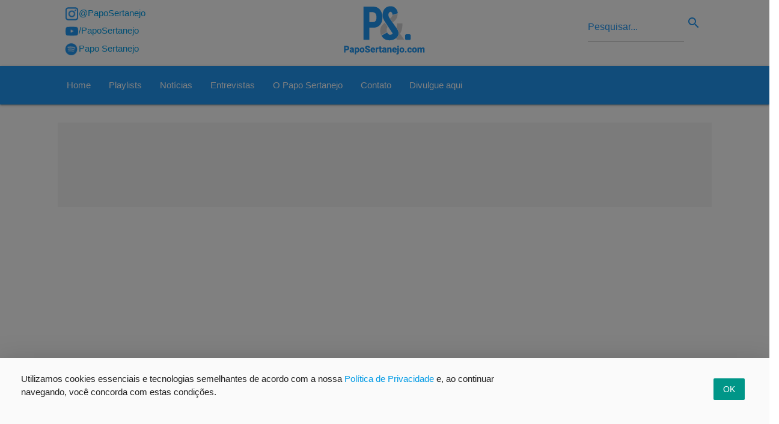

--- FILE ---
content_type: text/html; charset=UTF-8
request_url: https://paposertanejo.com/noticias/allisson-rodrigues-lanca-liga-pro-meu-celular/
body_size: 11866
content:
<!doctype html>
  <html lang="pt-br">
    <head>
        <meta charset="utf-8">
        <script async src="https://cdn.ampproject.org/v0.js"></script>
        <script async custom-element="amp-anim" src="https://cdn.ampproject.org/v0/amp-anim-0.1.js"></script>
        <title>Allisson Rodrigues lança Liga Pro Meu Celular &#8211; Papo Sertanejo</title>
        <link rel="canonical" href="http://paposertanejo.com/noticias/allisson-rodrigues-lanca-liga-pro-meu-celular/">
        <meta name="viewport" content="width=device-width,minimum-scale=1,initial-scale=1">
        <meta name="description" content="Novo no mercado, o sertanejo acaba de disponibilizar a canção nas rádios. Veja as últimas notícias da música sertaneja" />
        <meta name="description" content="Ouça nossa playlist sertaneja atualizada" />
        <link rel="shortcut icon" href="https://paposertanejo.com/wp-content/themes/paposertanejoversaoquatropontodois/imagens/estrutura/favicon.ico"/>
        <script type="application/ld+json">
          {
            "@context": "http://schema.org",
            "@type": "NewsArticle",
            "headline": "Allisson Rodrigues lança Liga Pro Meu Celular &#8211; Papo Sertanejo",
            "url": "http://paposertanejo.com/noticias/allisson-rodrigues-lanca-liga-pro-meu-celular/",
            "datePublished": "2016-10-20T09:37:24-03:00",
            "dateModified": "2016-10-20T09:37:24-03:00",
            "image": "http://paposertanejo.com//wp-content/uploads/2016/10/Allisson_Rodrigues_300px.jpg",
            "description": "Novo no mercado, o sertanejo acaba de disponibilizar a canção nas rádiosVeja as últimas notícias da música sertaneja. Ouvir playlist sertaneja atualizada",
            "publisher": {
               "@type": "Organization",
               "name": "Papo Sertanejo",
               "logo": {
                        "@type": "ImageObject",
                        "name": "myOrganizationLogo",
                        "width": "141",
                        "height": "100",
                        "url": "https://paposertanejo.com/wp-content/themes/paposertanejoversaoquatropontodois/imagens/estrutura/logo_papo_sertanejo.png"
                    }
            },
            "author": {
               "@type": "Organization",
               "name": "Papo Sertanejo"
            },
            "mainEntityOfPage": {
               "@type": "WebPage",
               "@id": "http://paposertanejo.com"
            }
          }
        </script>
        <meta name='robots' content='max-image-preview:large' />
<link rel="alternate" type="application/rss+xml" title="Feed de comentários para Papo Sertanejo &raquo; Allisson Rodrigues lança Liga Pro Meu Celular" href="https://paposertanejo.com/noticias/allisson-rodrigues-lanca-liga-pro-meu-celular/feed/" />
<link rel="alternate" title="oEmbed (JSON)" type="application/json+oembed" href="https://paposertanejo.com/wp-json/oembed/1.0/embed?url=https%3A%2F%2Fpaposertanejo.com%2Fnoticias%2Fallisson-rodrigues-lanca-liga-pro-meu-celular%2F" />
<link rel="alternate" title="oEmbed (XML)" type="text/xml+oembed" href="https://paposertanejo.com/wp-json/oembed/1.0/embed?url=https%3A%2F%2Fpaposertanejo.com%2Fnoticias%2Fallisson-rodrigues-lanca-liga-pro-meu-celular%2F&#038;format=xml" />
<style id='wp-img-auto-sizes-contain-inline-css' type='text/css'>
img:is([sizes=auto i],[sizes^="auto," i]){contain-intrinsic-size:3000px 1500px}
/*# sourceURL=wp-img-auto-sizes-contain-inline-css */
</style>
<style id='wp-emoji-styles-inline-css' type='text/css'>

	img.wp-smiley, img.emoji {
		display: inline !important;
		border: none !important;
		box-shadow: none !important;
		height: 1em !important;
		width: 1em !important;
		margin: 0 0.07em !important;
		vertical-align: -0.1em !important;
		background: none !important;
		padding: 0 !important;
	}
/*# sourceURL=wp-emoji-styles-inline-css */
</style>
<style id='wp-block-library-inline-css' type='text/css'>
:root{--wp-block-synced-color:#7a00df;--wp-block-synced-color--rgb:122,0,223;--wp-bound-block-color:var(--wp-block-synced-color);--wp-editor-canvas-background:#ddd;--wp-admin-theme-color:#007cba;--wp-admin-theme-color--rgb:0,124,186;--wp-admin-theme-color-darker-10:#006ba1;--wp-admin-theme-color-darker-10--rgb:0,107,160.5;--wp-admin-theme-color-darker-20:#005a87;--wp-admin-theme-color-darker-20--rgb:0,90,135;--wp-admin-border-width-focus:2px}@media (min-resolution:192dpi){:root{--wp-admin-border-width-focus:1.5px}}.wp-element-button{cursor:pointer}:root .has-very-light-gray-background-color{background-color:#eee}:root .has-very-dark-gray-background-color{background-color:#313131}:root .has-very-light-gray-color{color:#eee}:root .has-very-dark-gray-color{color:#313131}:root .has-vivid-green-cyan-to-vivid-cyan-blue-gradient-background{background:linear-gradient(135deg,#00d084,#0693e3)}:root .has-purple-crush-gradient-background{background:linear-gradient(135deg,#34e2e4,#4721fb 50%,#ab1dfe)}:root .has-hazy-dawn-gradient-background{background:linear-gradient(135deg,#faaca8,#dad0ec)}:root .has-subdued-olive-gradient-background{background:linear-gradient(135deg,#fafae1,#67a671)}:root .has-atomic-cream-gradient-background{background:linear-gradient(135deg,#fdd79a,#004a59)}:root .has-nightshade-gradient-background{background:linear-gradient(135deg,#330968,#31cdcf)}:root .has-midnight-gradient-background{background:linear-gradient(135deg,#020381,#2874fc)}:root{--wp--preset--font-size--normal:16px;--wp--preset--font-size--huge:42px}.has-regular-font-size{font-size:1em}.has-larger-font-size{font-size:2.625em}.has-normal-font-size{font-size:var(--wp--preset--font-size--normal)}.has-huge-font-size{font-size:var(--wp--preset--font-size--huge)}.has-text-align-center{text-align:center}.has-text-align-left{text-align:left}.has-text-align-right{text-align:right}.has-fit-text{white-space:nowrap!important}#end-resizable-editor-section{display:none}.aligncenter{clear:both}.items-justified-left{justify-content:flex-start}.items-justified-center{justify-content:center}.items-justified-right{justify-content:flex-end}.items-justified-space-between{justify-content:space-between}.screen-reader-text{border:0;clip-path:inset(50%);height:1px;margin:-1px;overflow:hidden;padding:0;position:absolute;width:1px;word-wrap:normal!important}.screen-reader-text:focus{background-color:#ddd;clip-path:none;color:#444;display:block;font-size:1em;height:auto;left:5px;line-height:normal;padding:15px 23px 14px;text-decoration:none;top:5px;width:auto;z-index:100000}html :where(.has-border-color){border-style:solid}html :where([style*=border-top-color]){border-top-style:solid}html :where([style*=border-right-color]){border-right-style:solid}html :where([style*=border-bottom-color]){border-bottom-style:solid}html :where([style*=border-left-color]){border-left-style:solid}html :where([style*=border-width]){border-style:solid}html :where([style*=border-top-width]){border-top-style:solid}html :where([style*=border-right-width]){border-right-style:solid}html :where([style*=border-bottom-width]){border-bottom-style:solid}html :where([style*=border-left-width]){border-left-style:solid}html :where(img[class*=wp-image-]){height:auto;max-width:100%}:where(figure){margin:0 0 1em}html :where(.is-position-sticky){--wp-admin--admin-bar--position-offset:var(--wp-admin--admin-bar--height,0px)}@media screen and (max-width:600px){html :where(.is-position-sticky){--wp-admin--admin-bar--position-offset:0px}}

/*# sourceURL=wp-block-library-inline-css */
</style><style id='global-styles-inline-css' type='text/css'>
:root{--wp--preset--aspect-ratio--square: 1;--wp--preset--aspect-ratio--4-3: 4/3;--wp--preset--aspect-ratio--3-4: 3/4;--wp--preset--aspect-ratio--3-2: 3/2;--wp--preset--aspect-ratio--2-3: 2/3;--wp--preset--aspect-ratio--16-9: 16/9;--wp--preset--aspect-ratio--9-16: 9/16;--wp--preset--color--black: #000000;--wp--preset--color--cyan-bluish-gray: #abb8c3;--wp--preset--color--white: #ffffff;--wp--preset--color--pale-pink: #f78da7;--wp--preset--color--vivid-red: #cf2e2e;--wp--preset--color--luminous-vivid-orange: #ff6900;--wp--preset--color--luminous-vivid-amber: #fcb900;--wp--preset--color--light-green-cyan: #7bdcb5;--wp--preset--color--vivid-green-cyan: #00d084;--wp--preset--color--pale-cyan-blue: #8ed1fc;--wp--preset--color--vivid-cyan-blue: #0693e3;--wp--preset--color--vivid-purple: #9b51e0;--wp--preset--gradient--vivid-cyan-blue-to-vivid-purple: linear-gradient(135deg,rgb(6,147,227) 0%,rgb(155,81,224) 100%);--wp--preset--gradient--light-green-cyan-to-vivid-green-cyan: linear-gradient(135deg,rgb(122,220,180) 0%,rgb(0,208,130) 100%);--wp--preset--gradient--luminous-vivid-amber-to-luminous-vivid-orange: linear-gradient(135deg,rgb(252,185,0) 0%,rgb(255,105,0) 100%);--wp--preset--gradient--luminous-vivid-orange-to-vivid-red: linear-gradient(135deg,rgb(255,105,0) 0%,rgb(207,46,46) 100%);--wp--preset--gradient--very-light-gray-to-cyan-bluish-gray: linear-gradient(135deg,rgb(238,238,238) 0%,rgb(169,184,195) 100%);--wp--preset--gradient--cool-to-warm-spectrum: linear-gradient(135deg,rgb(74,234,220) 0%,rgb(151,120,209) 20%,rgb(207,42,186) 40%,rgb(238,44,130) 60%,rgb(251,105,98) 80%,rgb(254,248,76) 100%);--wp--preset--gradient--blush-light-purple: linear-gradient(135deg,rgb(255,206,236) 0%,rgb(152,150,240) 100%);--wp--preset--gradient--blush-bordeaux: linear-gradient(135deg,rgb(254,205,165) 0%,rgb(254,45,45) 50%,rgb(107,0,62) 100%);--wp--preset--gradient--luminous-dusk: linear-gradient(135deg,rgb(255,203,112) 0%,rgb(199,81,192) 50%,rgb(65,88,208) 100%);--wp--preset--gradient--pale-ocean: linear-gradient(135deg,rgb(255,245,203) 0%,rgb(182,227,212) 50%,rgb(51,167,181) 100%);--wp--preset--gradient--electric-grass: linear-gradient(135deg,rgb(202,248,128) 0%,rgb(113,206,126) 100%);--wp--preset--gradient--midnight: linear-gradient(135deg,rgb(2,3,129) 0%,rgb(40,116,252) 100%);--wp--preset--font-size--small: 13px;--wp--preset--font-size--medium: 20px;--wp--preset--font-size--large: 36px;--wp--preset--font-size--x-large: 42px;--wp--preset--spacing--20: 0.44rem;--wp--preset--spacing--30: 0.67rem;--wp--preset--spacing--40: 1rem;--wp--preset--spacing--50: 1.5rem;--wp--preset--spacing--60: 2.25rem;--wp--preset--spacing--70: 3.38rem;--wp--preset--spacing--80: 5.06rem;--wp--preset--shadow--natural: 6px 6px 9px rgba(0, 0, 0, 0.2);--wp--preset--shadow--deep: 12px 12px 50px rgba(0, 0, 0, 0.4);--wp--preset--shadow--sharp: 6px 6px 0px rgba(0, 0, 0, 0.2);--wp--preset--shadow--outlined: 6px 6px 0px -3px rgb(255, 255, 255), 6px 6px rgb(0, 0, 0);--wp--preset--shadow--crisp: 6px 6px 0px rgb(0, 0, 0);}:where(.is-layout-flex){gap: 0.5em;}:where(.is-layout-grid){gap: 0.5em;}body .is-layout-flex{display: flex;}.is-layout-flex{flex-wrap: wrap;align-items: center;}.is-layout-flex > :is(*, div){margin: 0;}body .is-layout-grid{display: grid;}.is-layout-grid > :is(*, div){margin: 0;}:where(.wp-block-columns.is-layout-flex){gap: 2em;}:where(.wp-block-columns.is-layout-grid){gap: 2em;}:where(.wp-block-post-template.is-layout-flex){gap: 1.25em;}:where(.wp-block-post-template.is-layout-grid){gap: 1.25em;}.has-black-color{color: var(--wp--preset--color--black) !important;}.has-cyan-bluish-gray-color{color: var(--wp--preset--color--cyan-bluish-gray) !important;}.has-white-color{color: var(--wp--preset--color--white) !important;}.has-pale-pink-color{color: var(--wp--preset--color--pale-pink) !important;}.has-vivid-red-color{color: var(--wp--preset--color--vivid-red) !important;}.has-luminous-vivid-orange-color{color: var(--wp--preset--color--luminous-vivid-orange) !important;}.has-luminous-vivid-amber-color{color: var(--wp--preset--color--luminous-vivid-amber) !important;}.has-light-green-cyan-color{color: var(--wp--preset--color--light-green-cyan) !important;}.has-vivid-green-cyan-color{color: var(--wp--preset--color--vivid-green-cyan) !important;}.has-pale-cyan-blue-color{color: var(--wp--preset--color--pale-cyan-blue) !important;}.has-vivid-cyan-blue-color{color: var(--wp--preset--color--vivid-cyan-blue) !important;}.has-vivid-purple-color{color: var(--wp--preset--color--vivid-purple) !important;}.has-black-background-color{background-color: var(--wp--preset--color--black) !important;}.has-cyan-bluish-gray-background-color{background-color: var(--wp--preset--color--cyan-bluish-gray) !important;}.has-white-background-color{background-color: var(--wp--preset--color--white) !important;}.has-pale-pink-background-color{background-color: var(--wp--preset--color--pale-pink) !important;}.has-vivid-red-background-color{background-color: var(--wp--preset--color--vivid-red) !important;}.has-luminous-vivid-orange-background-color{background-color: var(--wp--preset--color--luminous-vivid-orange) !important;}.has-luminous-vivid-amber-background-color{background-color: var(--wp--preset--color--luminous-vivid-amber) !important;}.has-light-green-cyan-background-color{background-color: var(--wp--preset--color--light-green-cyan) !important;}.has-vivid-green-cyan-background-color{background-color: var(--wp--preset--color--vivid-green-cyan) !important;}.has-pale-cyan-blue-background-color{background-color: var(--wp--preset--color--pale-cyan-blue) !important;}.has-vivid-cyan-blue-background-color{background-color: var(--wp--preset--color--vivid-cyan-blue) !important;}.has-vivid-purple-background-color{background-color: var(--wp--preset--color--vivid-purple) !important;}.has-black-border-color{border-color: var(--wp--preset--color--black) !important;}.has-cyan-bluish-gray-border-color{border-color: var(--wp--preset--color--cyan-bluish-gray) !important;}.has-white-border-color{border-color: var(--wp--preset--color--white) !important;}.has-pale-pink-border-color{border-color: var(--wp--preset--color--pale-pink) !important;}.has-vivid-red-border-color{border-color: var(--wp--preset--color--vivid-red) !important;}.has-luminous-vivid-orange-border-color{border-color: var(--wp--preset--color--luminous-vivid-orange) !important;}.has-luminous-vivid-amber-border-color{border-color: var(--wp--preset--color--luminous-vivid-amber) !important;}.has-light-green-cyan-border-color{border-color: var(--wp--preset--color--light-green-cyan) !important;}.has-vivid-green-cyan-border-color{border-color: var(--wp--preset--color--vivid-green-cyan) !important;}.has-pale-cyan-blue-border-color{border-color: var(--wp--preset--color--pale-cyan-blue) !important;}.has-vivid-cyan-blue-border-color{border-color: var(--wp--preset--color--vivid-cyan-blue) !important;}.has-vivid-purple-border-color{border-color: var(--wp--preset--color--vivid-purple) !important;}.has-vivid-cyan-blue-to-vivid-purple-gradient-background{background: var(--wp--preset--gradient--vivid-cyan-blue-to-vivid-purple) !important;}.has-light-green-cyan-to-vivid-green-cyan-gradient-background{background: var(--wp--preset--gradient--light-green-cyan-to-vivid-green-cyan) !important;}.has-luminous-vivid-amber-to-luminous-vivid-orange-gradient-background{background: var(--wp--preset--gradient--luminous-vivid-amber-to-luminous-vivid-orange) !important;}.has-luminous-vivid-orange-to-vivid-red-gradient-background{background: var(--wp--preset--gradient--luminous-vivid-orange-to-vivid-red) !important;}.has-very-light-gray-to-cyan-bluish-gray-gradient-background{background: var(--wp--preset--gradient--very-light-gray-to-cyan-bluish-gray) !important;}.has-cool-to-warm-spectrum-gradient-background{background: var(--wp--preset--gradient--cool-to-warm-spectrum) !important;}.has-blush-light-purple-gradient-background{background: var(--wp--preset--gradient--blush-light-purple) !important;}.has-blush-bordeaux-gradient-background{background: var(--wp--preset--gradient--blush-bordeaux) !important;}.has-luminous-dusk-gradient-background{background: var(--wp--preset--gradient--luminous-dusk) !important;}.has-pale-ocean-gradient-background{background: var(--wp--preset--gradient--pale-ocean) !important;}.has-electric-grass-gradient-background{background: var(--wp--preset--gradient--electric-grass) !important;}.has-midnight-gradient-background{background: var(--wp--preset--gradient--midnight) !important;}.has-small-font-size{font-size: var(--wp--preset--font-size--small) !important;}.has-medium-font-size{font-size: var(--wp--preset--font-size--medium) !important;}.has-large-font-size{font-size: var(--wp--preset--font-size--large) !important;}.has-x-large-font-size{font-size: var(--wp--preset--font-size--x-large) !important;}
/*# sourceURL=global-styles-inline-css */
</style>

<style id='classic-theme-styles-inline-css' type='text/css'>
/*! This file is auto-generated */
.wp-block-button__link{color:#fff;background-color:#32373c;border-radius:9999px;box-shadow:none;text-decoration:none;padding:calc(.667em + 2px) calc(1.333em + 2px);font-size:1.125em}.wp-block-file__button{background:#32373c;color:#fff;text-decoration:none}
/*# sourceURL=/wp-includes/css/classic-themes.min.css */
</style>
<link rel="https://api.w.org/" href="https://paposertanejo.com/wp-json/" /><link rel="alternate" title="JSON" type="application/json" href="https://paposertanejo.com/wp-json/wp/v2/posts/2740" /><link rel="EditURI" type="application/rsd+xml" title="RSD" href="https://paposertanejo.com/xmlrpc.php?rsd" />
<meta name="generator" content="WordPress 6.9" />
<link rel="canonical" href="https://paposertanejo.com/noticias/allisson-rodrigues-lanca-liga-pro-meu-celular/" />
<link rel='shortlink' href='https://paposertanejo.com/?p=2740' />
 <!--informa o header -->
        <link href="https://fonts.googleapis.com/icon?family=Material+Icons" rel="stylesheet">
        <style amp-custom>
            @import "https://paposertanejo.com/wp-content/themes/paposertanejoversaoquatropontodois/css/materialize.min.css";
            @import "https://paposertanejo.com/wp-content/themes/paposertanejoversaoquatropontodois/css/owl.carousel.min.css";
            @import "https://paposertanejo.com/wp-content/themes/paposertanejoversaoquatropontodois/style.css";
        </style>
        <style amp-boilerplate>body{-webkit-animation:-amp-start 8s steps(1,end) 0s 1 normal both;-moz-animation:-amp-start 8s steps(1,end) 0s 1 normal both;-ms-animation:-amp-start 8s steps(1,end) 0s 1 normal both;animation:-amp-start 8s steps(1,end) 0s 1 normal both}@-webkit-keyframes -amp-start{from{visibility:hidden}to{visibility:visible}}@-moz-keyframes -amp-start{from{visibility:hidden}to{visibility:visible}}@-ms-keyframes -amp-start{from{visibility:hidden}to{visibility:visible}}@-o-keyframes -amp-start{from{visibility:hidden}to{visibility:visible}}@keyframes -amp-start{from{visibility:hidden}to{visibility:visible}}</style><noscript><style amp-boilerplate>body{-webkit-animation:none;-moz-animation:none;-ms-animation:none;animation:none}</style></noscript>
    </head>
    <body>
        <header> <!-- Cabecalho -->
            <div class="cabecalho-mobile hide-on-large-only"> <!-- Cabecalho Mobile -->
                <div  id="slide-out" class="sidenav">
                    <ul>
                        <li><a href="http://paposertanejo.com">Home</a></li>
                        <li><a href="http://paposertanejo.com/playlists">Playlists</a></li>
                        <li><a href="http://paposertanejo.com/category/noticias/">Notícias</a></li>
                        <li><a href="http://paposertanejo.com/category/papo-entrevista/">Entrevistas</a></li>
                        <li><a href="http://paposertanejo.com/quem-somos/">O Papo Sertanejo</a></li>
                        <li><a href="http://paposertanejo.com/contato/">Contato</a></li>
                        <li><a href="http://paposertanejo.com/anuncie/">Divulgue aqui</a></li>
                        <li><ul class="pesquisa">
    <li>
        <form action="/" method="get" accept-charset="utf-8" id="searchform" role="search">
            <div class="barra-pesquisa">
                <input type="text" name="s" id="s" class="form-pesquisa" placeholder="Pesquisar..." />
                <input type="submit" id="searchsubmit" class="material-icons lupa" border="none" value="search"/>
            </div>
        </form>
    </li>
</ul></li>
                        <li><a>Siga:</a></li>
                        <div class="espacador-1 clear"></div>
                    </ul>
                    <ul class="submenu">
                                <li class=""><a href="http://instagram.com.br/paposertanejo" target="_blank">
                                    <p>Insta: @PapoSertanejo</p></a></li>
                                <li class=""><a href="http://www.youtube.com/paposertanejo" target="_blank">
                                    <p>Youtube: PapoSertanejo</p> </a></li>
                                <li class=""><a href="https://open.spotify.com/artist/0tLlsoyy1EbksLlnHzqatH?si=lZ1RoRF2SeK60uoO-qouDg" target="_blank">
                                    <p>Spotify: Papo Sertanejo</p></a></li>
                    </ul>
                </div>
                <nav class="blue">
                    <div class=" container nav-wrapper brand-logo">
                        <a href="#" data-target="slide-out" class="sidenav-trigger"><i class="material-icons">menu</i></a>
                        <div class="logo-centro center">
                            <a href="http://paposertanejo.com" class="center">
                            <amp-img src="https://paposertanejo.com/wp-content/themes/paposertanejoversaoquatropontodois/imagens/estrutura/logo_papo_sertanejo_mobile.png"
                                width="72"
                                height="61"
                                layout="responsive"
                                alt="Página Inicial Papo Sertanejo"
                                noloading></amp-img>
                            </a>
                        </div>
                    </div>
                </nav>
            </div>
            
            <div class="cabecalho-pc hide-on-med-and-down"> <!-- Cabecalho PC -->
                <div class="pre-nav white container row">
                    <div class="col l4">
                            <ul class="pre-nav-redes-sociais">
                                <li><a href="http://instagram.com.br/paposertanejo" target="_blank">
                                    <amp-img src="https://paposertanejo.com/wp-content/themes/paposertanejoversaoquatropontodois/imagens/estrutura/logo_redes_blue_instagram.png"
                                        width="25"
                                        height="25"
                                        layout="responsive"
                                        alt="Instagram @PapoSertanejo"
                                        noloading></amp-img>
                                    <p> @PapoSertanejo</p></a></li>
                                <li><a href="http://www.youtube.com/paposertanejo" target="_blank">
                                    <amp-img src="https://paposertanejo.com/wp-content/themes/paposertanejoversaoquatropontodois/imagens/estrutura/logo_redes_blue_youtube.png"
                                        width="25"
                                        height="25"
                                        layout="responsive"
                                        alt="Youtube Papo Sertanejo"
                                        noloading></amp-img>
                                    <p> /PapoSertanejo</p> </a></li>
                                <li><a href="https://open.spotify.com/artist/0tLlsoyy1EbksLlnHzqatH?si=lZ1RoRF2SeK60uoO-qouDg" target="_blank">
                                    <amp-img src="https://paposertanejo.com/wp-content/themes/paposertanejoversaoquatropontodois/imagens/estrutura/logo_redes_blue_spotify.png"
                                        width="25"
                                        height="25"
                                        layout="responsive"
                                        alt="Spotify Papo Sertanejo"
                                        noloading></amp-img>
                                    <p> Papo Sertanejo</p></a></li>
                            </ul>
                    </div>
                    <div class="col l4 center cabecalho-pc-logo">
                        <div itemscope itemtype="http://schema.org/Organization">
                            <a itemprop="url" href="http://paposertanejo.com" class="center">
                                <amp-img itemprop="logo" src="https://paposertanejo.com/wp-content/themes/paposertanejoversaoquatropontodois/imagens/estrutura/logo_papo_sertanejo.png"
                                    width="141"
                                    height="100"
                                    layout="responsive"
                                    alt="Papo Sertanejo - Home"
                                    noloading></amp-img>
                            </a>
                        </div>   
                    </div>
                    <div class="col l4">
                            <ul class="pesquisa">
    <li>
        <form action="/" method="get" accept-charset="utf-8" id="searchform" role="search">
            <div class="barra-pesquisa">
                <input type="text" name="s" id="s" class="form-pesquisa" placeholder="Pesquisar..." />
                <input type="submit" id="searchsubmit" class="material-icons lupa" border="none" value="search"/>
            </div>
        </form>
    </li>
</ul>                    </div>
                </div>
                <nav class="blue">
                    <div class="container nav-wrapper">
                      <ul class="">
                        <li><a href="http://paposertanejo.com">Home</a></li>
                        <li><a href="http://paposertanejo.com/playlists">Playlists</a></li>
                        <li><a href="http://paposertanejo.com/category/noticias/">Notícias</a></li>
                        <li><a href="http://paposertanejo.com/category/papo-entrevista/">Entrevistas</a></li>
                        <li><a href="http://paposertanejo.com/quem-somos/">O Papo Sertanejo</a></li>
                        <li><a href="http://paposertanejo.com/contato/">Contato</a></li>
                        <li><a href="http://paposertanejo.com/anuncie/">Divulgue aqui</a></li>
                     </ul>
                    </div>
                  </nav>
            </div>
        </header>        <div class="espacador-1"></div>
        <div class="container">
            <div class="anuncio-retangular"> <!-- Anuncio Topo "A"-->
                <div class="anuncio-a grey lighten-4">
                    <amp-ad height=9.375em
                            type="adsense"
                            data-ad-client="ca-pub-1643020371641774"
                            data-ad-slot="6924875897">
                    </amp-ad>
                </div>
            </div><!-- FIM Anuncio Topo "A"-->
        </div>
        <div class="espacador-2"></div>
        <div class="container">
                        <article> 
                <header class="center titulo-noticia blue-text text-accent-3">
                    <p>Lançamento</p>
                    <div class="noticia-barra-titulo"></div>
                    <h1>Allisson Rodrigues lança Liga Pro Meu Celular</h1>
                    
                    <time class="tips" datetime="20 out 2016">20 out 2016</time>
                    <amp-img src="http://paposertanejo.com/
					/wp-content/uploads/2016/10/Allisson_Rodrigues_mosaico.jpg"
                        width="942"
                        height="510"
                        layout="responsive"
                        alt="Allisson Rodrigues lança Liga Pro Meu Celular &raquo; Foto: Divulgação"></amp-img>                    
                    <spam class="olho"><p>Novo no mercado, o sertanejo acaba de disponibilizar a canção nas rádios</p>
</spam>
                </header>
                <div class="corpo-noticia flow-text">
                    <p>Ele tem 25 anos e atende pelo nome artístico de <strong>Allisson Rodrigues</strong>. Jovem e carismático o cantor e compositor é a grande aposta da empresária Marlene Querubim da <em>Spacial Entretenimento</em> para o mercado sertanejo.</p>
<blockquote><p>“Ele faz parte de um grupo seleto de artistas jovens sendo dono de uma voz marcante e diferenciada. O seu timbre de voz proporciona acústica agradável com extrema afinação, atinge públicos de todas as idades” explica Marlene Querubim.</p></blockquote>
<div id="attachment_2742" style="width: 952px" class="wp-caption aligncenter"><img fetchpriority="high" decoding="async" aria-describedby="caption-attachment-2742" src="https://paposertanejo.com/wp-content/uploads/2016/10/Allisson_Rodrigues_mosaico.jpg" alt="Foto: Divulgação" width="942" height="510" class="size-full wp-image-2742" srcset="https://paposertanejo.com/wp-content/uploads/2016/10/Allisson_Rodrigues_mosaico.jpg 942w, https://paposertanejo.com/wp-content/uploads/2016/10/Allisson_Rodrigues_mosaico-300x162.jpg 300w, https://paposertanejo.com/wp-content/uploads/2016/10/Allisson_Rodrigues_mosaico-768x416.jpg 768w, https://paposertanejo.com/wp-content/uploads/2016/10/Allisson_Rodrigues_mosaico-160x87.jpg 160w" sizes="(max-width: 942px) 100vw, 942px" /><p id="caption-attachment-2742" class="wp-caption-text">Foto: Divulgação</p></div>
<p>Novo no mercado, o sertanejo já se destaca nas redes sociais, tem como influência musical <strong>Zezé di Camargo e Luciano e Eduardo Costa</strong> e acaba de disponibilizar nas rádios a música <em>Liga Pro Meu Celular</em>. A faixa já está disponível em todas as plataformas digitais como Spotify, iTunes e Google Play e fará parte do álbum <strong>Liga pra Mim</strong> que será lançado em breve pelo selo <strong>Festa Music</strong>.</p>
<p>O álbum está em fase final de finalização e recentemente <strong>Allisson Rodrigues</strong> esteve no estúdio do maestro <strong>Ney Marques</strong> gravando a música <em>Tá Parecendo Atriz</em> que conta com a produção do renomado produtor musical que já faturou o Grammy Latino.</p>
<h3>Confira o lyric-video de Liga Pro Meu Celular</h3>
<p><iframe width="100%" height="100%" src="https://www.youtube.com/embed/tPgXcNHkNnw" frameborder="0" allowfullscreen></iframe></p>
                    <script async src="https://pagead2.googlesyndication.com/pagead/js/adsbygoogle.js?client=ca-pub-1643020371641774"
                         crossorigin="anonymous"></script>
                    <ins class="adsbygoogle"
                         style="display:block; text-align:center;"
                         data-ad-layout="in-article"
                         data-ad-format="fluid"
                         data-ad-client="ca-pub-1643020371641774"
                         data-ad-slot="1671209973"></ins>
                    <script>
                         (adsbygoogle = window.adsbygoogle || []).push({});
                    </script>
                </div>
                <div class="sticky-sidebar center hide-on-small-only">
    <p class="hide-on-med-and-down">Compartilhe!</p>
    <ul>
        <li>
            <a href="https://www.facebook.com/sharer/sharer.php?u=https://paposertanejo.com/noticias/allisson-rodrigues-lanca-liga-pro-meu-celular/" class=" tooltipped" data-position="right" data-tooltip="Compartilhe no Facebook">
                                    <amp-img src="https://paposertanejo.com/wp-content/themes/paposertanejoversaoquatropontodois/imagens/estrutura/logo_redes_blue_face.png"
                                        width="25"
                                        height="25"
                                        layout="responsive"
                                        alt="Compartilhe no Facebook"
                                             noloading></amp-img></a>
        </li>
        <li>
            <a href="#!" class=" tooltipped" data-position="right" data-tooltip="Compartilhe no Twitter">
                                    <amp-img src="https://paposertanejo.com/wp-content/themes/paposertanejoversaoquatropontodois/imagens/estrutura/logo_redes_blue_twitter.png"
                                        width="25"
                                        height="25"
                                        layout="responsive"
                                        alt="Compartilhe no Twitter"
                                             noloading></amp-img></a>
        </li>
        <li>
            <!--  -->
           <input type="text" value="https://paposertanejo.com/noticias/allisson-rodrigues-lanca-liga-pro-meu-celular/" id="link" class="">
            
            <a href="#!" onclick="myCopyFunction()" class="tooltipped" data-position="right" data-tooltip="Copiar link"><i class="material-icons" >link</i></a>
            <a id="myTooltip"></a>
        </li>
    </ul>
</div>                <div class="clear"></div>
            </article>
                        
            <div class="espacador-2"></div>
            <div class="recomendado">
    <div class="espacador-1 hide-on-med-and-up"></div>
        <h4>Recomendado para você</h4>
    <div class="owl-nome owl-carousel owl-theme cartoes">  
                        <div class="item grey lighten-3">
                    <a id="linkParaVoce" href="https://paposertanejo.com/playlists/playlist-sertanejo-2020/" target="_blank">
                    <amp-img src="http://paposertanejo.com//wp-content/uploads/2021/08/playlist-sertanejo-2021_300px.jpg"
                            width="300"
                            height="300"
                            layout="responsive"
                            alt="Ouça agora: Playlist Sertanejo 2021 &raquo; ">
                    </amp-img>
                    <h1>Ouça agora: Playlist Sertanejo 2021</h1>
                    </a> 
                </div>
                        <div class="item grey lighten-3">
                    <a id="linkParaVoce" href="https://paposertanejo.com/playlists/" target="_blank">
                    <amp-img src="http://paposertanejo.com//wp-content/uploads/2019/06/playlist-papo-sertanejo_300px.jpg"
                            width="300"
                            height="300"
                            layout="responsive"
                            alt="Ouça as melhores playlists sertanejas no Spotify, Deezer e Youtube &raquo; Foto: Benzoix / Freepik">
                    </amp-img>
                    <h1>Ouça as melhores playlists sertanejas no Spotify, Deezer e Youtube</h1>
                    </a> 
                </div>
                        <div class="item grey lighten-3">
                    <a id="linkParaVoce" href="https://paposertanejo.com/playlists/sertanejo-de-barzinho-2020/" target="_blank">
                    <amp-img src="http://paposertanejo.com//wp-content/uploads/2021/08/playlist-sertanejo-barzinho_300px.jpg"
                            width="300"
                            height="300"
                            layout="responsive"
                            alt="Ouça agora: Sertanejo de Barzinho &raquo; ">
                    </amp-img>
                    <h1>Ouça agora: Sertanejo de Barzinho</h1>
                    </a> 
                </div>
            </div>
</div>                            <div class="espacador-1"></div>
            <div class="anuncio-retangular"> <!-- Anuncio Topo "A"-->
                <div class="anuncio-a grey lighten-4">
                    <amp-ad height=9.375em
                            type="adsense"
                            data-ad-client="ca-pub-1643020371641774"
                            data-ad-slot="6924875897">
                    </amp-ad>
                </div>
            </div><!-- FIM Anuncio Topo "A"-->
            <div class="espacador-2"></div>
        </div><!-- Fim da Div Container -->
        
        <div class="sessao-noticias grey lighten-3">
            <div class="container">
                <div class="espacador-1"></div>
                <div class="sessao-noticias-titulo center">
                    <h1 class="blue-text text-darken-2">Notícias recentes</h1>
                    <div class="noticia-barra-titulo"></div>
                </div>
                <div class="espacador-2"></div>
                <div class="row"> <!-- Noticias -->
                                                            <div class="col s12 m6 l3">
                        <div class="box-noticia">
                            <a href="https://paposertanejo.com/noticias/ouca-as-melhores-playlists-sertanejas-atualizadas/" class="blue-text text-darken-2">
                                <article class="noticia center">
                                    <amp-img src="http://paposertanejo.com//wp-content/uploads/2021/08/playlist-sertanejo-geral_300px.png"
                                                            width="300"
                                                            height="300"
                                                            layout="responsive"
                                                            alt="Ouça as melhores playlists sertanejas atualizadas &raquo; WayHomeStudio/Freepik">
                                    </amp-img>
                                    <header class="noticia-header">
                                        <p>Spotify, Deezer, Youtube</p>
                                        <h1>Ouça as melhores playlists sertanejas atualizadas</h1>
                                    </header>
                                    <div class="noticia-barra"></div>
                                </article>
                            </a>
                        </div>
                    </div>
                                        <div class="col s12 m6 l3">
                        <div class="box-noticia">
                            <a href="https://paposertanejo.com/noticias/playlist-sertanejo-2021/" class="blue-text text-darken-2">
                                <article class="noticia center">
                                    <amp-img src="http://paposertanejo.com//wp-content/uploads/2021/08/playlist-sertanejo-2021_300px.jpg"
                                                            width="300"
                                                            height="300"
                                                            layout="responsive"
                                                            alt="Playlist Música Sertaneja &raquo; ">
                                    </amp-img>
                                    <header class="noticia-header">
                                        <p>Aperte o play</p>
                                        <h1>Playlist Música Sertaneja</h1>
                                    </header>
                                    <div class="noticia-barra"></div>
                                </article>
                            </a>
                        </div>
                    </div>
                                        <div class="col s12 m6 l3">
                        <div class="box-noticia">
                            <a href="https://paposertanejo.com/noticias/paulo-e-nathan-lancam-coisinha-a-toa-com-israel-e-rodolffo/" class="blue-text text-darken-2">
                                <article class="noticia center">
                                    <amp-img src="http://paposertanejo.com//wp-content/uploads/2020/05/Paulo_e_Nathan_300px.jpg"
                                                            width="300"
                                                            height="300"
                                                            layout="responsive"
                                                            alt="Paulo e Nathan lançam &#8220;Coisinha à Toa&#8221; com Israel e Rodolffo &raquo; Foto: Divulgação">
                                    </amp-img>
                                    <header class="noticia-header">
                                        <p>Ouça agora</p>
                                        <h1>Paulo e Nathan lançam &#8220;Coisinha à Toa&#8221; com Israel e Rodolffo</h1>
                                    </header>
                                    <div class="noticia-barra"></div>
                                </article>
                            </a>
                        </div>
                    </div>
                                        <div class="col s12 m6 l3">
                        <div class="box-noticia">
                            <a href="https://paposertanejo.com/noticias/marcos-e-belutti-fazem-3a-live-em-cenario-com-vista-privilegiada-da-cidade-de-sao-paulo/" class="blue-text text-darken-2">
                                <article class="noticia center">
                                    <amp-img src="http://paposertanejo.com//wp-content/uploads/2019/05/Marcos_e_Belutti_2019_300px.jpg"
                                                            width="300"
                                                            height="300"
                                                            layout="responsive"
                                                            alt="Marcos e Belutti fazem 3ª Live em cenário com vista privilegiada &raquo; Foto: Dezcarga / Divulgação">
                                    </amp-img>
                                    <header class="noticia-header">
                                        <p>#LiveM&B</p>
                                        <h1>Marcos e Belutti fazem 3ª Live em cenário com vista privilegiada</h1>
                                    </header>
                                    <div class="noticia-barra"></div>
                                </article>
                            </a>
                        </div>
                    </div>
                                    </div> <!-- Fim row noticias 1 -->
                <div class="clear"></div>
                                
                <div class="sessao-noticias-titulo center">
                    <a href="http://paposertanejo.com/category/noticias/" class="blue-text text-darken-2">
                    <h3> <i class="material-icons">waves</i>  Veja todas as Notícias</h3>
                    <div class="noticia-barra-titulo"></div>
                    </a>
                </div>
                <div class="espacador-1"></div>
                <div class="anuncio-retangular"> <!-- Anuncio Topo "A"-->
    <div class="anuncio-a grey lighten-4">
        <amp-ad height=9.375em
                type="adsense"
                data-ad-client="ca-pub-1643020371641774"
                data-ad-slot="6924875897">
        </amp-ad>
    </div>
</div><!-- FIM Anuncio Topo "A"-->                <div class="espacador-2"></div>
            </div> <!-- Fim da Div Container Noticias -->
            <div class="container"><!-- Div Container Barra de Playlists -->
                <div class="sessao-noticias-titulo center">
                    <h1 class="blue-text text-darken-2">Playlists</h1>
                    <div class="noticia-barra-titulo"></div>
                </div>
                <div class="espacador-2"></div>
                <div class="owl-nome owl-carousel owl-theme cartoes">
                    
                                        <div class="item grey darken-4">
                        <a href="https://paposertanejo.com/playlists/sertanejo-relax/" class="white-text">
                            <amp-img src="http://paposertanejo.com//wp-content/uploads/2019/04/Capa-playlists-900px-06.jpg"
                                                            width="300"
                                                            height="300"
                                                            layout="responsive"
                                                            alt="Sertanejo Relax &raquo; ">
                                    </amp-img>
                            <div class="legenda-barra-playlist center">
                                <h3><i class="material-icons">waves</i> Apenas ouça e relaxe</h3>
                                <p>Playlist</p>
                                <h1>Sertanejo Relax</h1>
                            </div>
                        </a>
                    </div>
                                        <div class="item grey darken-4">
                        <a href="https://paposertanejo.com/playlists/sertanejo-top/" class="white-text">
                            <amp-img src="http://paposertanejo.com//wp-content/uploads/2019/04/Capa-playlists-900px-07.jpg"
                                                            width="300"
                                                            height="300"
                                                            layout="responsive"
                                                            alt="Sertanejo Top &raquo; ">
                                    </amp-img>
                            <div class="legenda-barra-playlist center">
                                <h3><i class="material-icons">waves</i> Só as melhores</h3>
                                <p>Playlist</p>
                                <h1>Sertanejo Top</h1>
                            </div>
                        </a>
                    </div>
                                        <div class="item grey darken-4">
                        <a href="https://paposertanejo.com/playlists/sertanejo-de-barzinho-2020/" class="white-text">
                            <amp-img src="http://paposertanejo.com//wp-content/uploads/2021/08/playlist-sertanejo-barzinho_300px.jpg"
                                                            width="300"
                                                            height="300"
                                                            layout="responsive"
                                                            alt="Sertanejo de Barzinho &raquo; ">
                                    </amp-img>
                            <div class="legenda-barra-playlist center">
                                <h3><i class="material-icons">waves</i> Todo dia é dia</h3>
                                <p>Playlist</p>
                                <h1>Sertanejo de Barzinho</h1>
                            </div>
                        </a>
                    </div>
                                        <div class="item grey darken-4">
                        <a href="https://paposertanejo.com/playlists/playlist-sertanejo-2020/" class="white-text">
                            <amp-img src="http://paposertanejo.com//wp-content/uploads/2021/08/playlist-sertanejo-2021_300px.jpg"
                                                            width="300"
                                                            height="300"
                                                            layout="responsive"
                                                            alt="Playlist Sertanejo 2021 &raquo; ">
                                    </amp-img>
                            <div class="legenda-barra-playlist center">
                                <h3><i class="material-icons">waves</i> Ouça agora</h3>
                                <p>Playlist</p>
                                <h1>Playlist Sertanejo 2021</h1>
                            </div>
                        </a>
                    </div>
                                        <div class="item grey darken-4">
                        <a href="https://paposertanejo.com/playlists/amanhecer-sertanejo/" class="white-text">
                            <amp-img src="http://paposertanejo.com//wp-content/uploads/2019/04/Capa-playlists-900px-10.jpg"
                                                            width="300"
                                                            height="300"
                                                            layout="responsive"
                                                            alt="Amanhecer Sertanejo &raquo; ">
                                    </amp-img>
                            <div class="legenda-barra-playlist center">
                                <h3><i class="material-icons">waves</i> Bora pra roça?</h3>
                                <p>Playlist</p>
                                <h1>Amanhecer Sertanejo</h1>
                            </div>
                        </a>
                    </div>
                                        <div class="item grey darken-4">
                        <a href="https://paposertanejo.com/playlists/praia-sertaneja-2020/" class="white-text">
                            <amp-img src="http://paposertanejo.com//wp-content/uploads/2021/08/playlist-sertanejo-praia_300px.jpg"
                                                            width="300"
                                                            height="300"
                                                            layout="responsive"
                                                            alt="Praia Sertaneja &raquo; ">
                                    </amp-img>
                            <div class="legenda-barra-playlist center">
                                <h3><i class="material-icons">waves</i> Aperta o play</h3>
                                <p>Playlist</p>
                                <h1>Praia Sertaneja</h1>
                            </div>
                        </a>
                    </div>
                                
            </div>
                <div class="espacador-2"></div>
                <div class="sessao-noticias-titulo center">
                    <a href="http://paposertanejo.com/playlists" class="blue-text text-darken-2">
                    <h3> <i class="material-icons">audiotrack</i>  Ouça todas as Playlists</h3>
                    <div class="noticia-barra-titulo"></div>
                    </a>
                </div>
                <div class="espacador-2"></div>
            </div> <!-- Fim Div Container Barra de Playlists -->
        </div> <!-- Fim da Div Grey--><div class="grey lighten-3"> <!-- Div Grey Rodape -->
        <footer class="page-footer blue"> <!-- Inicio da DIV Rodape -->
          <div class="container">
              <div class="logo-rodape center">
                  <amp-img src="https://paposertanejo.com/wp-content/themes/paposertanejoversaoquatropontodois/imagens/estrutura/logo_papo_sertanejo_rodape.png"
                                    width="140"
                                    height="100"
                                    layout="responsive"
                                    alt="Papo Sertanejo - Home"
                                    noloading></amp-img>
              </div>
            <div class="row">
                <div class="col s12 m4 l5">
                    <h5 class="white-text">O Papo Sertanejo</h5>
                    <p class="grey-text text-lighten-4">No ar desde de 2014, o <strong>Papo Sertanejo</strong> tem a missão de levar a boa música sertaneja aos quatro cantos do mundo, divulgando notícias, entrevistas, bastidores e lançamentos do mercado sertanejo. De lá para cá, se consolidou como um dos principais portais de notícias sobre música sertaneja. Sempre busca apoiar e divulgar a cultura sertaneja e dar aquele empurrãozinho para cantores, duplas e compositores sertanejos que estão começando, possuem talento e não sabem por onde iniciar sua jornada.</p>
                    <p class="white-text">Você ama música sertaneja? Fique ligado no Papo Sertanejo! </p>
                    <h6 class="white-text">#TocaSertanejoAí!</h6>
                </div>
                <div class="col s12 m4 l1"></div>
                <div class="col s12 m4 l2">
                    <h5 class="white-text">Menu</h5>
                    <ul class="">
                        <li><a href="http://paposertanejo.com" class="white-text">Home</a></li>
                        <li><a href="http://paposertanejo.com/playlists" class="white-text">Playlists</a></li>
                        <li><a href="http://paposertanejo.com/category/noticias/" class="white-text">Notícias</a></li>
                        <li><a href="http://paposertanejo.com/category/papo-entrevista/" class="white-text">Entrevistas</a></li>
                        <li><a href="http://paposertanejo.com/quem-somos/" class="white-text">O Papo Sertanejo</a></li>
                        <li><a href="http://paposertanejo.com/contato/" class="white-text">Contato</a></li>
                        <li><a href="http://paposertanejo.com/anuncie/" class="white-text">Divulgue aqui</a></li>
                        <li><a href="http://paposertanejo.com/privacidade/" class="white-text">Política de Privacidade</a></li>
                     </ul>
                </div>
                <div class="col s12 m4 l1"></div>
                <div class="col s12 m4 l3">
                  <h5 class="white-text titulo-rodape">Redes Sociais Oficiais</h5>
                    <ul class="pre-nav-redes-sociais">
                                <li><a class="grey-text text-lighten-3" href="http://instagram.com.br/paposertanejo" target="_blank">
                                    <amp-img src="https://paposertanejo.com/wp-content/themes/paposertanejoversaoquatropontodois/imagens/estrutura/logo_redes_instagram-white.png"
                                        width="25"
                                        height="25"
                                        layout="responsive"
                                        alt="Instagram @PapoSertanejo"
                                        noloading></amp-img>
                                    <p> @PapoSertanejo</p></a></li>
                                <li><a class="grey-text text-lighten-3" href="http://www.youtube.com/paposertanejo" target="_blank">
                                    <amp-img src="https://paposertanejo.com/wp-content/themes/paposertanejoversaoquatropontodois/imagens/estrutura/logo_redes_youtube-white.png"
                                        width="25"
                                        height="25"
                                        layout="responsive"
                                        alt="Youtube Papo Sertanejo"
                                        noloading></amp-img>
                                    <p> /PapoSertanejo</p> </a></li>
                                <li><a class="grey-text text-lighten-3" href="http://www.facebook.com/paposertanejo" target="_blank">
                                    <amp-img src="https://paposertanejo.com/wp-content/themes/paposertanejoversaoquatropontodois/imagens/estrutura/logo_redes_face-white.png"
                                        width="25"
                                        height="25"
                                        layout="responsive"
                                        alt="Youtube Papo Sertanejo"
                                        noloading></amp-img>
                                    <p> /PapoSertanejo</p> </a></li>
                                <li><a class="grey-text text-lighten-3" href="https://open.spotify.com/artist/0tLlsoyy1EbksLlnHzqatH?si=lZ1RoRF2SeK60uoO-qouDg" target="_blank">
                                    <amp-img src="https://paposertanejo.com/wp-content/themes/paposertanejoversaoquatropontodois/imagens/estrutura/logo_redes_spotify-white.png"
                                        width="25"
                                        height="25"
                                        layout="responsive"
                                        alt="Spotify Papo Sertanejo"
                                        noloading></amp-img>
                                    <p> Papo Sertanejo</p></a></li>
                            </ul>
                </div>
            </div>
          </div>
          <div class="footer-copyright">
            <div class="container">
            <span>© 2014 - 2024. Todos os direitos reservados. V.4.2</span>
                <span class="right">
                    <p>Feito com <i class="material-icons">favorite</i> pelo<a class="grey-text text-lighten-4" href="http://trapeziodesign.com"> <u>Trapezio Design</u></a> em parceria com <a href="http://musicapro.com.br/" class="grey-text text-lighten-4"><u>MúsicaPro</u></a>.</p>
                </span>
            
            </div>
          </div>
        </footer><!-- Fim da DIV Rodape -->
        </div> <!-- Fim Div Grey Rodape -->

        <!-- Modal Structure -->
          <div id="modallgpd" class="modal bottom-sheet banner-lgpd-consent-container">
            <div class="modal-content row">
                <div class="col s12 m8">
                    <p>Utilizamos cookies essenciais e tecnologias semelhantes de acordo com a nossa <a href="http://paposertanejo.com/privacidade">Política de Privacidade</a> e, ao continuar navegando, você concorda com estas condições.</p>
                </div>
                <div class="col s12 m4">
                    <div class="modal-footer">
                      <a href="#!" class="modal-close teal waves-effect waves-green btn-flat white-text">OK</a>
                    </div>
                </div> 
            </div>
          </div>
          <!-- Modal FIM -->
        
        
    

        <!-- SCRIPTS -->
        <script type="text/javascript" src="https://code.jquery.com/jquery-2.1.4.min.js"></script>
        <script type="text/javascript" src="https://paposertanejo.com/wp-content/themes/paposertanejoversaoquatropontodois/js/materialize.min.js"></script>
        <script type="text/javascript" src="https://paposertanejo.com/wp-content/themes/paposertanejoversaoquatropontodois/js/introdution.js"></script>
        <script src='https://cdnjs.cloudflare.com/ajax/libs/OwlCarousel2/2.2.0/owl.carousel.min.js'></script>
        <script type="text/javascript" src="https://paposertanejo.com/wp-content/themes/paposertanejoversaoquatropontodois/js/cartoescarrousel.js"></script>
        <script type="text/javascript" src="https://paposertanejo.com/wp-content/themes/paposertanejoversaoquatropontodois/js/fb-comments.js"></script>
        <script type="text/javascript" src="https://paposertanejo.com/wp-content/themes/paposertanejoversaoquatropontodois/js/copy.js"></script>
        <!-- Fb Pixel Code -->
        <script>

        !function(f,b,e,v,n,t,s){if(f.fbq)return;n=f.fbq=function(){n.callMethod?

        n.callMethod.apply(n,arguments):n.queue.push(arguments)};if(!f._fbq)f._fbq=n;

        n.push=n;n.loaded=!0;n.version='2.0';n.queue=[];t=b.createElement(e);t.async=!0;

        t.src=v;s=b.getElementsByTagName(e)[0];s.parentNode.insertBefore(t,s)}(window,

        document,'script','https://connect.facebook.net/en_US/fbevents.js');

        fbq('init', '682913185208042', {

        em: 'insert_email_variable,'

        });

        fbq('track', 'PageView');

        </script>

        <noscript><img height="1" width="1" style="display:none"

        src="https://www.facebook.com/tr?id=682913185208042&ev=PageView&noscript=1"

        /></noscript>
        <!-- End Fb Pixel Code -->
        <!-- Google Analytics -->
        <!-- Google tag (gtag.js) -->
        <script async src="https://www.googletagmanager.com/gtag/js?id=G-RY2ZR14LF7"></script>
        <script>
          window.dataLayer = window.dataLayer || [];
          function gtag(){dataLayer.push(arguments);}
          gtag('js', new Date());

          gtag('config', 'G-RY2ZR14LF7');
        </script>
        <!-- Fim SCRIPTS -->
<script type="speculationrules">
{"prefetch":[{"source":"document","where":{"and":[{"href_matches":"/*"},{"not":{"href_matches":["/wp-*.php","/wp-admin/*","/wp-content/uploads/*","/wp-content/*","/wp-content/plugins/*","/wp-content/themes/paposertanejoversaoquatropontodois/*","/*\\?(.+)"]}},{"not":{"selector_matches":"a[rel~=\"nofollow\"]"}},{"not":{"selector_matches":".no-prefetch, .no-prefetch a"}}]},"eagerness":"conservative"}]}
</script>
<script id="wp-emoji-settings" type="application/json">
{"baseUrl":"https://s.w.org/images/core/emoji/17.0.2/72x72/","ext":".png","svgUrl":"https://s.w.org/images/core/emoji/17.0.2/svg/","svgExt":".svg","source":{"concatemoji":"https://paposertanejo.com/wp-includes/js/wp-emoji-release.min.js?ver=6.9"}}
</script>
<script type="module">
/* <![CDATA[ */
/*! This file is auto-generated */
const a=JSON.parse(document.getElementById("wp-emoji-settings").textContent),o=(window._wpemojiSettings=a,"wpEmojiSettingsSupports"),s=["flag","emoji"];function i(e){try{var t={supportTests:e,timestamp:(new Date).valueOf()};sessionStorage.setItem(o,JSON.stringify(t))}catch(e){}}function c(e,t,n){e.clearRect(0,0,e.canvas.width,e.canvas.height),e.fillText(t,0,0);t=new Uint32Array(e.getImageData(0,0,e.canvas.width,e.canvas.height).data);e.clearRect(0,0,e.canvas.width,e.canvas.height),e.fillText(n,0,0);const a=new Uint32Array(e.getImageData(0,0,e.canvas.width,e.canvas.height).data);return t.every((e,t)=>e===a[t])}function p(e,t){e.clearRect(0,0,e.canvas.width,e.canvas.height),e.fillText(t,0,0);var n=e.getImageData(16,16,1,1);for(let e=0;e<n.data.length;e++)if(0!==n.data[e])return!1;return!0}function u(e,t,n,a){switch(t){case"flag":return n(e,"\ud83c\udff3\ufe0f\u200d\u26a7\ufe0f","\ud83c\udff3\ufe0f\u200b\u26a7\ufe0f")?!1:!n(e,"\ud83c\udde8\ud83c\uddf6","\ud83c\udde8\u200b\ud83c\uddf6")&&!n(e,"\ud83c\udff4\udb40\udc67\udb40\udc62\udb40\udc65\udb40\udc6e\udb40\udc67\udb40\udc7f","\ud83c\udff4\u200b\udb40\udc67\u200b\udb40\udc62\u200b\udb40\udc65\u200b\udb40\udc6e\u200b\udb40\udc67\u200b\udb40\udc7f");case"emoji":return!a(e,"\ud83e\u1fac8")}return!1}function f(e,t,n,a){let r;const o=(r="undefined"!=typeof WorkerGlobalScope&&self instanceof WorkerGlobalScope?new OffscreenCanvas(300,150):document.createElement("canvas")).getContext("2d",{willReadFrequently:!0}),s=(o.textBaseline="top",o.font="600 32px Arial",{});return e.forEach(e=>{s[e]=t(o,e,n,a)}),s}function r(e){var t=document.createElement("script");t.src=e,t.defer=!0,document.head.appendChild(t)}a.supports={everything:!0,everythingExceptFlag:!0},new Promise(t=>{let n=function(){try{var e=JSON.parse(sessionStorage.getItem(o));if("object"==typeof e&&"number"==typeof e.timestamp&&(new Date).valueOf()<e.timestamp+604800&&"object"==typeof e.supportTests)return e.supportTests}catch(e){}return null}();if(!n){if("undefined"!=typeof Worker&&"undefined"!=typeof OffscreenCanvas&&"undefined"!=typeof URL&&URL.createObjectURL&&"undefined"!=typeof Blob)try{var e="postMessage("+f.toString()+"("+[JSON.stringify(s),u.toString(),c.toString(),p.toString()].join(",")+"));",a=new Blob([e],{type:"text/javascript"});const r=new Worker(URL.createObjectURL(a),{name:"wpTestEmojiSupports"});return void(r.onmessage=e=>{i(n=e.data),r.terminate(),t(n)})}catch(e){}i(n=f(s,u,c,p))}t(n)}).then(e=>{for(const n in e)a.supports[n]=e[n],a.supports.everything=a.supports.everything&&a.supports[n],"flag"!==n&&(a.supports.everythingExceptFlag=a.supports.everythingExceptFlag&&a.supports[n]);var t;a.supports.everythingExceptFlag=a.supports.everythingExceptFlag&&!a.supports.flag,a.supports.everything||((t=a.source||{}).concatemoji?r(t.concatemoji):t.wpemoji&&t.twemoji&&(r(t.twemoji),r(t.wpemoji)))});
//# sourceURL=https://paposertanejo.com/wp-includes/js/wp-emoji-loader.min.js
/* ]]> */
</script>
    </body>
  </html>

--- FILE ---
content_type: text/html; charset=utf-8
request_url: https://www.google.com/recaptcha/api2/aframe
body_size: 270
content:
<!DOCTYPE HTML><html><head><meta http-equiv="content-type" content="text/html; charset=UTF-8"></head><body><script nonce="LCexkHF3cV9yVPXIXzy8uw">/** Anti-fraud and anti-abuse applications only. See google.com/recaptcha */ try{var clients={'sodar':'https://pagead2.googlesyndication.com/pagead/sodar?'};window.addEventListener("message",function(a){try{if(a.source===window.parent){var b=JSON.parse(a.data);var c=clients[b['id']];if(c){var d=document.createElement('img');d.src=c+b['params']+'&rc='+(localStorage.getItem("rc::a")?sessionStorage.getItem("rc::b"):"");window.document.body.appendChild(d);sessionStorage.setItem("rc::e",parseInt(sessionStorage.getItem("rc::e")||0)+1);localStorage.setItem("rc::h",'1769099545366');}}}catch(b){}});window.parent.postMessage("_grecaptcha_ready", "*");}catch(b){}</script></body></html>